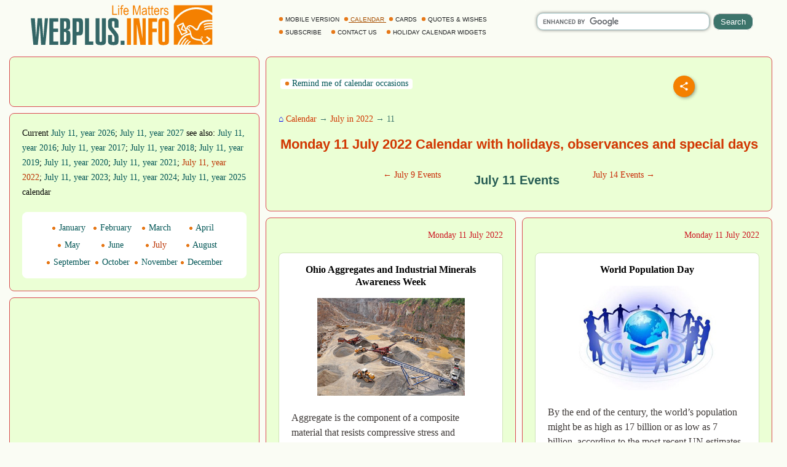

--- FILE ---
content_type: text/html; windows-1252; charset=WINDOWS-1251
request_url: https://webplus.info/index.php?page=340&month=07&day=11&year=2022
body_size: 18117
content:
<!doctype html>
<html xmlns="http://www.w3.org/1999/xhtml" prefix="og: http://ogp.me/ns#" xml:lang="en" lang="en">
<head>
<script>(function(w,d,s,l,i){w[l]=w[l]||[];w[l].push({'gtm.start':
	new Date().getTime(),event:'gtm.js'});var f=d.getElementsByTagName(s)[0],
	j=d.createElement(s),dl=l!='dataLayer'?'&l='+l:'';j.async=true;j.src=
	'https://www.googletagmanager.com/gtm.js?id='+i+dl;f.parentNode.insertBefore(j,f);
	})(window,document,'script','dataLayer','GTM-MGBXZTC');</script>
<script async src="https://pagead2.googlesyndication.com/pagead/js/adsbygoogle.js?client=ca-pub-9118409649937553" crossorigin="anonymous"></script>
<meta http-equiv='Content-Type' content='text/html; charset=windows-1252'>
<meta name="verify-v1" content="9Ujz+T0CYV5l4l89tq9Kby32ET+MFxmwYMmGueCKwjE=" />
<meta name='description' content="Significant dates: Monday 11, July, 2022. Calendar of notable holidays, observances and important  days. Greeting Cards, quotes and wishes for every occasion.">
<meta name='keywords' content="Monday 11 July 2022 holiday date calendar holidays observances day greeting cards quotes wishes">
<link rel="canonical" href="https://webplus.info/index.php?page=340&month=07&day=11&year=2022" />
<meta property="og:title" content="Monday 11, July, 2022 Holiday Calendar" />
<meta property="og:description" content="Monday 11, July, 2022 Calendar with holidays, observances and special days" />
<meta property="og:url" content="https://webplus.info/index.php?page=340&month=07&day=11&year=2022" />
<meta property="og:image" content="https://webplus.info/images/wpi.images/bk_en_hol.jpg" />
<meta property="og:image:width" content="650" />
<meta property="og:image:height" content="325" />
<meta property="og:type" content="article" />
<meta property="og:site_name" content="WebPlus.info — Holiday Calendar" />
<meta property="twitter:card" content="summary_large_image" />
<meta property="twitter:url" content="https://webplus.info/index.php?page=340&month=07&day=11&year=2022" />
<meta property="twitter:title" content="Monday 11, July, 2022 Holiday Calendar" />
<meta property="twitter:description" content="Monday 11, July, 2022 Calendar with holidays, observances and special days" />
<meta property="twitter:image" content="https://webplus.info/images/wpi.images/bk_en_hol.jpg" />
<meta property="twitter:image:width" content="650" />
<meta property="twitter:image:height" content="325" />
<meta property="twitter:site" content="webplus_info" />
<link rel="amphtml" href="//m.webplus.info/index.php?page=340&month=07&day=11&year=2022&amphtml=mod-amp" />
<meta name='Creation_Date' content='2026-01-14 08:53:58'>
<meta name='generator' content='WEBplus.INFO 2.02'>
<title>Holiday Calendar - Monday 11, July, 2022 - significant dates, observances and special days</title>

<link rel="alternate" media="only screen and (max-width: 640px)" href="https://m.webplus.info/index.php?page=340&month=07&day=11&year=2022" >
<meta name="viewport" content="width=device-width, initial-scale=1.0">
<link rel="icon" href="https://webplus.info/favicon.ico" type="image/x-icon" />
<link rel="shortcut icon" href="https://webplus.info/favicon.ico" type="image/ico" />
<style>

.stl79{PADDING: 0px; MARGIN: 0px; BACKGROUND-COLOR: #fafcf4}

.list{overflow:hidden;width:100%;}
.list .item{
width: 365px;
float: left;
margin: 0 5px 10px;
padding:20px;
border:1px solid #fafcf4;
background-color: #fafcf4;
border-radius:8px;
font-size: 14px;
font-family: Verdana;
-webkit-transition-duration: 0.5s;
-moz-transition-duration: 0.5s;
-o-transition-duration: 0.5s;
transition-duration: 0.5s;
}
img{border: 0;}
.list .item img{max-width:100%;max-height:100%;}
.div_white{background-color: #FFFFFF;padding: 0px 20px 20px 20px;margin-top:20px;border: 1px solid #CFE4B8;border-radius: 8px;}
.list .item h3{font-family:Verdana}
.bbButton{margin-top:20px}
a{text-decoration:none}
a.aY{color:#015555;text-decoration:none;font-size:14px;font-family:Verdana}
a.aY:hover{text-decoration:underline}
.ilsvg{width:315px;}


.isvg{width:8px;}
.isvgH{width:24px;}
A.selector265 {color: #1E2022;font-family: Arial;font-size: 10px;font-weight: 300;text-decoration: none;}A.selector265:HOVER {text-decoration: underline;}
A.selector266 {color: #a74f00;font-family: arial;font-size: 10px;font-weight: 300;text-decoration: none;text-decoration: underline;}

.sfhb{background-color: #3c746b; color:#ffffff; border: 1px ridge #ffffff;border-radius: 10px; padding: 3px 7px;width: 65px;height: 27px;}
.sfhi{border: 1px solid #a1c3c5;width: 275px;border-radius: 10px;font-size: 16px;font-family: Arial, Helvetica, sans-serif;height: 24px;box-shadow: 0 0 5px rgba(0,0,0,0.5);}
.sfhh{display: none;position:absolute;z-index: 989;background-color: #ffffff;text-align: left;border-bottom: 1px solid #a1c3c5;border-left: 1px solid #a1c3c5;border-right: 1px solid #a1c3c5;border-radius: 0px 0px 10px 10px;padding: 10px;list-style: none;top: 14px;right: 73px;width: 260px;font-family: Arial, Helvetica, sans-serif;font-size: 16px;box-shadow: 0 0 5px rgba(0,0,0,0.5);}
.ash{text-decoration: none;color:#3c746b;display: block;padding: 10px 0px;}
.ash:hover{background-color: #fff2db;color:#1d2950;}
.lsh{border-bottom: 1px solid #a1c3c5;}
.ads320x50{width: 320px;height: 50px;}
h1.aCal{color:#d13702;font-size:22px;font-family:Arial}
.dHd{FONT-SIZE:16px;font-family:verdana;margin-top:20px;line-height:24px;}
.iDr{color:#cc1621;text-align: right;display: block;}
a.holiday{text-decoration:none;color:#3e3937}
a.holiday:hover{text-decoration:underline;color:#006400}
a.apCal{color:#d13702;text-decoration:none;}
a.apCal:hover{text-decoration:underline}
a.aC{color:#c82703;text-decoration:none}
a.aC:hover{text-decoration:underline}
.bCl{padding:20px 0px 0px 0px;font-family:verdana;font-size:14px;color:#3c746b;line-height: 27px;}
a.lCGd{color:#d13702;font-weight: 100;text-decoration:none}
a.lCGd:hover{text-decoration:underline}
.social{display: flex;justify-content: center;align-items: center;}
.social input{display: none;}
.social__btn{width: 50px;height: 50px;border-radius: 50%;background: #f48000;cursor: pointer;box-shadow: 3px 3px 8px rgba(0, 0, 0, 0.3);z-index: 2;}
.social__btn:active{box-shadow: 1px 1px 2px rgba(0, 0, 0, 1);}
.social__img{background-repeat: no-repeat;background-position: center;background-image: url("data:image/svg+xml;charset=utf8,%3Csvg%20xmlns='http://www.w3.org/2000/svg'%20width='24'%20height='24'%20viewBox='0%200%2024%2024'%3E%3Cpath%20d='M18%2016.08c-.76%200-1.44.3-1.96.77L8.91%2012.7c.05-.23.09-.46.09-.7s-.04-.47-.09-.7l7.05-4.11c.54.5%201.25.81%202.04.81%201.66%200%203-1.34%203-3s-1.34-3-3-3-3%201.34-3%203c0%20.24.04.47.09.7L8.04%209.81C7.5%209.31%206.79%209%206%209c-1.66%200-3%201.34-3%203s1.34%203%203%203c.79%200%201.5-.31%202.04-.81l7.12%204.16c-.05.21-.08.43-.08.65%200%201.61%201.31%202.92%202.92%202.92%201.61%200%202.92-1.31%202.92-2.92s-1.31-2.92-2.92-2.92z'%20fill='white'/%3E%3C/svg%3E");}
.social_link{width: 40px;height: 40px;border-radius: 50%;box-shadow: 2px 2px 5px rgba(0, 0, 0, 0.3);transition: 0.3s;text-decoration: none;position: absolute;}
.facebook{background: #4267b2;}
.facebook_img{background-repeat: no-repeat;background-position: center;background-image: url("data:image/svg+xml;charset=utf8,%3Csvg%20width='42'%20height='42'%20viewBox='0%200%20100%20100'%20fill='none'%20xmlns='http://www.w3.org/2000/svg'%3E%3Cpath%20d='M45.4617%2025.8328C47.6106%2023.7911%2050.6527%2023.0971%2053.5357%2023.0167C56.5787%2022.99%2059.6217%2023.0033%2062.6638%2023.0033C62.6772%2026.2196%2062.6772%2029.4224%2062.6638%2032.6387C60.7024%2032.6387%2058.7268%2032.6387%2056.7654%2032.6387C55.5239%2032.5583%2054.2431%2033.5059%2054.0163%2034.7474C53.9895%2036.8963%2054.0029%2039.0444%2054.0029%2041.1933C56.8851%2041.2067%2059.7681%2041.1933%2062.6504%2041.2067C62.4369%2044.3157%2062.0502%2047.4123%2061.5964%2050.482C59.0474%2050.5088%2056.4983%2050.482%2053.9493%2050.4954C53.9225%2059.6636%2053.9627%2068.8184%2053.9359%2077.9874C50.1454%2078.0008%2046.3691%2077.9741%2042.5786%2078.0008C42.5116%2068.8326%2042.5786%2059.6644%2042.5384%2050.4954C40.6967%2050.482%2038.8417%2050.5088%2037%2050.482C37.0134%2047.3989%2037%2044.3166%2037%2041.2468C38.8417%2041.22%2040.6967%2041.2468%2042.5384%2041.2334C42.592%2038.2441%2042.4848%2035.2413%2042.592%2032.2519C42.7929%2029.8636%2043.687%2027.4744%2045.4617%2025.8328Z'%20fill='white'/%3E%3C/svg%3E");}
.social input:checked ~ .facebook{transform: translate(0,-65px);}
.telegram{background: #0088cc;}
.telegram_img{background-repeat: no-repeat;background-position: center;background-image: url("data:image/svg+xml;charset=utf8,%3Csvg%20width='42'%20height='42'%20viewBox='0%200%20100%20100'%20fill='none'%20xmlns='http://www.w3.org/2000/svg'%3E%3Cpath%20d='M70.7373%2029.3678C70.7373%2029.3678%2075.3626%2027.5643%2074.9772%2031.9444C74.8487%2033.748%2073.6924%2040.0605%2072.793%2046.8883L69.7094%2067.1142C69.7094%2067.1142%2069.4525%2070.0772%2067.1398%2070.5925C64.827%2071.1078%2061.3581%2068.789%2060.7156%2068.2736C60.2017%2067.8872%2051.0795%2062.0899%2047.8674%2059.2557C46.968%2058.4828%2045.9401%2056.9368%2047.9958%2055.1332L61.4866%2042.2506C63.0284%2040.7047%2064.5701%2037.0975%2058.146%2041.4776L40.1585%2053.7162C40.1585%2053.7162%2038.1027%2055.0044%2034.2483%2053.845L25.8969%2051.2685C25.8969%2051.2685%2022.8133%2049.3361%2028.0811%2047.4036C40.9294%2041.3487%2056.7328%2035.165%2070.7373%2029.3678Z'%20fill='white'/%3E%3C/svg%3E");}
.social input:checked ~ .telegram{transform: translate(60px,-30px);transition-delay: 0.1s;}
.linkedin{background: #FFFFFF;}
.linkedin_img{background-repeat: no-repeat;background-position: center;background-image: url("data:image/svg+xml;charset=utf8,%3Csvg%20width='42'%20height='42'%20viewBox='0%200%20100%20100'%20fill='none'%20xmlns='http://www.w3.org/2000/svg'%3E%3Cpath%20fill-rule='evenodd'%20clip-rule='evenodd'%20d='M50%20100C77.6142%20100%20100%2077.6142%20100%2050C100%2022.3858%2077.6142%200%2050%200C22.3858%200%200%2022.3858%200%2050C0%2077.6142%2022.3858%20100%2050%20100ZM68.8607%2062V46.5239C68.8607%2038.2341%2064.4341%2034.3762%2058.5277%2034.3762C53.7617%2034.3762%2051.6325%2036.9994%2050.4401%2038.836V35.0105H41.4662C41.5869%2037.544%2041.4662%2062%2041.4662%2062H50.4416V46.9274C50.4416%2046.1204%2050.5027%2045.3171%2050.7395%2044.7401C51.3889%2043.1261%2052.8642%2041.4577%2055.3433%2041.4577C58.5903%2041.4577%2059.8883%2043.9331%2059.8883%2047.5602V62H68.8607ZM50.4401%2038.836V38.9235H50.3812C50.3902%2038.9091%2050.4007%2038.894%2050.4113%2038.8787C50.4212%2038.8643%2050.4313%2038.8499%2050.4401%2038.836ZM27%2026.6627C27%2024.0138%2029.0078%2022%2032.0783%2022C35.1495%2022%2037.0366%2024.0138%2037.0954%2026.6627C37.0954%2029.2535%2035.1495%2031.3284%2032.0194%2031.3284H31.9598C28.9504%2031.3284%2027%2029.2535%2027%2026.6627ZM36.5048%2062H27.5332V35.0105H36.5048V62Z'%20fill='%23665cac'/%3E%3C/svg%3E");}
.social input:checked ~ .linkedin{transform: translate(60px,30px);transition-delay: 0.2s;}
.twitter{background: #1da1f2;}
.twitter_img{background-repeat: no-repeat;background-position: center;background-image: url("data:image/svg+xml;charset=utf8,%3Csvg%20width='42'%20height='42'%20viewBox='0%200%20100%20100'%20fill='none'%20xmlns='http://www.w3.org/2000/svg'%3E%3Cpath%20d='M75%2034.773C73.1815%2035.6819%2071.1367%2036.1367%2069.0911%2036.3637C71.1367%2035%2072.7274%2033.1823%2073.6363%2030.6819C71.5907%2031.8185%2069.5452%2032.7274%2067.0456%2033.1815C65.227%2031.1359%2062.5004%2030%2059.546%2030C53.8641%2030%2049.3189%2034.5452%2049.3189%2040.227C49.3189%2041.1359%2049.3189%2041.8177%2049.546%2042.4996C41.1367%2042.0448%2033.6371%2037.9544%2028.4101%2031.8177C27.5012%2033.4085%2027.0464%2034.9992%2027.0464%2037.0448C27.0464%2040.6811%2028.8649%2043.6355%2031.5915%2045.454C30.0008%2045.454%2028.4101%2044.9992%2027.0464%2044.0903V44.3174C27.0464%2049.3174%2030.4556%2053.4085%2035.2278%2054.3174C34.3189%2054.5444%2033.4093%2054.7722%2032.5004%2054.7722C31.8185%2054.7722%2031.1367%2054.7722%2030.6819%2054.5452C32.0456%2058.6363%2035.6819%2061.5907%2040.227%2061.5907C36.8177%2064.3181%2032.2726%2065.9089%2027.4996%2065.9089C26.5907%2065.9089%2025.9089%2065.9089%2025%2065.6819C29.5452%2068.6363%2034.773%2070.227%2040.6819%2070.227C59.5452%2070.227%2069.7722%2054.773%2069.7722%2041.1367V39.773C72.0456%2038.6363%2073.6363%2036.8185%2075%2034.773Z'%20fill='white'/%3E%3C/svg%3E");}
.social input:checked ~ .twitter{transform: translate(0,65px);transition-delay: 0.3s;}
.viber{background: #ffffff;}
.viber_img{background-repeat: no-repeat;background-position: center;background-image: url("data:image/svg+xml;charset=utf8,%3Csvg%20width='42'%20height='42'%20viewBox='0%200%20100%20100'%20fill='none'%20xmlns='http://www.w3.org/2000/svg'%3E%3Cpath%20fill-rule='evenodd'%20clip-rule='evenodd'%20d='M50%20100C77.6142%20100%20100%2077.6142%20100%2050C100%2022.3858%2077.6142%200%2050%200C22.3858%200%200%2022.3858%200%2050C0%2077.6142%2022.3858%20100%2050%20100ZM69.546%2028.8203C68.2422%2027.6357%2062.6144%2024.0996%2050.8718%2024.0484C50.8718%2024.0484%2036.9668%2023.1348%2030.2169%2029.2487C26.4601%2032.958%2025.1945%2038.474%2025.0557%2045.2053C25.0511%2045.429%2025.0458%2045.6594%2025.0404%2045.8961C24.8835%2052.7808%2024.6071%2064.9095%2036.5105%2068.2164C36.5105%2068.2164%2036.4621%2077.763%2036.4565%2078.6021C36.4565%2079.1888%2036.5496%2079.5902%2036.8849%2079.6731C37.1261%2079.7318%2037.4874%2079.607%2037.7947%2079.3006C39.7635%2077.3234%2046.0664%2069.7195%2046.0664%2069.7195C54.5234%2070.2718%2061.2519%2068.602%2061.9755%2068.3654C62.1459%2068.3107%2062.3912%2068.2535%2062.6964%2068.1823L62.6965%2068.1823C65.4481%2067.5407%2073.0657%2065.7647%2074.4715%2054.4092C76.0854%2041.4057%2073.8783%2032.5296%2069.546%2028.8203ZM48.6642%2031.509C48.6677%2031.0078%2049.0769%2030.6044%2049.5781%2030.6078C54.1635%2030.6398%2058.0456%2032.1675%2061.1618%2035.2053C64.3079%2038.2723%2065.8583%2042.4441%2065.8976%2047.6085C65.9014%2048.1097%2065.4982%2048.5191%2064.997%2048.5229C64.4958%2048.5267%2064.0864%2048.1235%2064.0826%2047.6223C64.0461%2042.8319%2062.622%2039.1636%2059.8948%2036.505C57.1377%2033.8173%2053.7154%2032.4518%2049.5654%2032.4229C49.0642%2032.4194%2048.6607%2032.0102%2048.6642%2031.509ZM51.0378%2034.441C50.4043%2034.3946%2049.8532%2034.8705%2049.8069%2035.504C49.7605%2036.1374%2050.2365%2036.6885%2050.8699%2036.7348C53.7875%2036.9484%2055.9373%2037.9195%2057.4673%2039.5893C59.0081%2041.273%2059.7712%2043.3729%2059.7148%2045.9776C59.7011%2046.6125%2060.2047%2047.1384%2060.8397%2047.1522C61.4747%2047.1659%2062.0005%2046.6623%2062.0143%2046.0273C62.0821%2042.8952%2061.1459%2040.2022%2059.164%2038.0365L59.1636%2038.0361C57.1547%2035.8432%2054.4061%2034.6875%2051.0378%2034.441ZM52.194%2038.8947C51.6934%2038.8686%2051.2665%2039.2532%2051.2404%2039.7537C51.2143%2040.2542%2051.5989%2040.6812%2052.0994%2040.7073C53.4339%2040.7769%2054.3224%2041.1653%2054.8987%2041.7611C55.4791%2042.3613%2055.8626%2043.2957%2055.9321%2044.697C55.9569%2045.1976%2056.3829%2045.5833%2056.8835%2045.5585C57.384%2045.5336%2057.7697%2045.1077%2057.7449%2044.6071C57.6617%2042.9296%2057.1868%2041.5161%2056.2033%2040.4993C55.2156%2039.478%2053.8346%2038.9803%2052.194%2038.8947ZM53.9988%2054.5284C53.4046%2055.2604%2052.301%2055.1673%2052.301%2055.1673C44.2352%2053.1082%2042.0765%2044.938%2042.0765%2044.938C42.0765%2044.938%2041.9796%2043.8345%2042.7153%2043.2403L44.1728%2042.0818C44.8955%2041.5249%2045.3564%2040.1736%2044.6207%2038.854C44.0564%2037.8634%2043.4429%2036.9017%2042.7824%2035.9726C42.1407%2035.0962%2040.646%2033.3016%2040.6404%2033.2961C39.9196%2032.4458%2038.8598%2032.2484%2037.7423%2032.8304C37.7389%2032.8304%2037.7342%2032.8319%2037.7298%2032.8334C37.7256%2032.8347%2037.7217%2032.836%2037.719%2032.836C36.6075%2033.4764%2035.6052%2034.29%2034.75%2035.2462C34.7471%2035.252%2034.7442%2035.2548%2034.7413%2035.2576C34.7386%2035.2601%2034.736%2035.2627%2034.7333%2035.2676C34.0429%2036.1008%2033.6477%2036.9175%2033.5478%2037.7178C33.527%2037.8358%2033.5198%2037.9558%2033.5263%2038.0754C33.5226%2038.4288%2033.5764%2038.7805%2033.6856%2039.1166L33.7238%2039.1427C34.0721%2040.3794%2034.9437%2042.4394%2036.838%2045.874C37.9215%2047.8606%2039.171%2049.7519%2040.5734%2051.5278C41.276%2052.418%2042.029%2053.2672%2042.8289%2054.0712L42.8577%2054.1001L42.8578%2054.1002C42.8767%2054.1193%2042.8954%2054.1383%2042.9146%2054.1568L43.0003%2054.2425L43.086%2054.3282L43.1716%2054.4139C43.9756%2055.2138%2044.8248%2055.9669%2045.715%2056.6694C47.4911%2058.072%2049.3828%2059.3216%2051.3698%2060.4048C54.8034%2062.2991%2056.8653%2063.1707%2058.1001%2063.519L58.1262%2063.5572C58.4623%2063.6667%2058.8139%2063.7208%2059.1674%2063.7174C59.2871%2063.7232%2059.407%2063.7157%2059.525%2063.6951C60.3265%2063.6001%2061.1427%2063.2055%2061.9734%2062.5114C61.9763%2062.5098%2061.9784%2062.5082%2061.9801%2062.5066C61.9813%2062.5055%2061.9823%2062.5045%2061.9834%2062.5034C61.9862%2062.5005%2061.9889%2062.4975%2061.9948%2062.4946C62.9509%2061.6392%2063.7648%2060.637%2064.4059%2059.5257C64.4059%2059.523%2064.4069%2059.5191%2064.408%2059.5151L64.4081%2059.5149L64.4081%2059.5147C64.4093%2059.5103%2064.4105%2059.5057%2064.4105%2059.5024C64.9926%2058.3849%2064.7952%2057.3251%2063.9402%2056.6033C63.9391%2056.6033%2063.8694%2056.5459%2063.7514%2056.4486C63.2668%2056.0494%2061.9684%2054.9796%2061.2637%2054.4614C60.3355%2053.8009%2059.3747%2053.1874%2058.3851%2052.623C57.0646%2051.8873%2055.7161%2052.3483%2055.1573%2053.071L53.9988%2054.5284Z'%20fill='%23665cac'/%3E%3C/svg%3E");}
.social input:checked ~ .viber{transform: translate(-60px,30px);transition-delay: 0.4s;}
.whatsapp{background: #ffffff;}
.whatsapp_img{background-repeat: no-repeat;background-position: center;background-image: url("data:image/svg+xml;charset=utf8,%3Csvg%20width='42'%20height='42'%20viewBox='0%200%20100%20100'%20fill='none'%20xmlns='http://www.w3.org/2000/svg'%3E%3Cpath%20fill-rule='evenodd'%20clip-rule='evenodd'%20d='M50%20100C77.6142%20100%20100%2077.6142%20100%2050C100%2022.3858%2077.6142%200%2050%200C22.3858%200%200%2022.3858%200%2050C0%2077.6142%2022.3858%20100%2050%20100ZM69.7626%2028.9928C64.6172%2023.841%2057.7739%2021.0027%2050.4832%2021C35.4616%2021%2023.2346%2033.2252%2023.2292%2048.2522C23.2274%2053.0557%2024.4823%2057.7446%2026.8668%2061.8769L23%2076L37.4477%2072.2105C41.4282%2074.3822%2045.9107%2075.5262%2050.4714%2075.528H50.4823C65.5029%2075.528%2077.7299%2063.301%2077.7363%2048.2749C77.7408%2040.9915%2074.9089%2034.1446%2069.7626%2028.9928ZM50.4841%2070.9246H50.475C46.4099%2070.9228%2042.4231%2069.8306%2038.9455%2067.7671L38.118%2067.2761L29.5441%2069.525L31.8322%2061.1658L31.2938%2060.3082C29.0266%2056.7015%2027.8289%2052.5337%2027.8308%2048.2531C27.8353%2035.7633%2037.9979%2025.6025%2050.4923%2025.6025C56.5426%2025.6043%2062.23%2027.9642%2066.5069%2032.2457C70.7839%2036.5272%2073.1374%2042.2183%2073.1356%2048.2713C73.131%2060.7629%2062.9693%2070.9246%2050.4841%2070.9246ZM62.9086%2053.9588C62.2274%2053.6178%2058.8799%2051.9708%2058.2551%2051.7435C57.6313%2051.5161%2057.1766%2051.4024%2056.7228%2052.0845C56.269%2052.7666%2054.964%2054.2998%2054.5666%2054.7545C54.1692%2055.2092%2053.7718%2055.2656%2053.0915%2054.9246C52.9802%2054.8688%2052.8283%2054.803%2052.6409%2054.7217L52.6406%2054.7216C51.6816%2054.3056%2049.7905%2053.4855%2047.6151%2051.5443C45.5907%2049.7382%2044.2239%2047.5084%2043.8265%2046.8272C43.4291%2046.1452%2043.7837%2045.7769%2044.1248%2045.4376C44.3292%2045.2338%2044.564%2044.9478%2044.7987%2044.662C44.9157%2044.5194%2045.0328%2044.3768%2045.146%2044.2445C45.4345%2043.9075%2045.56%2043.6516%2045.7302%2043.3049C45.7607%2043.2427%2045.7926%2043.1776%2045.8272%2043.1087C46.0545%2042.654%2045.9409%2042.2565%2045.7708%2041.9155C45.6572%2041.6877%2045.0118%2040.1167%2044.4265%2038.6923C44.1355%2037.984%2043.8594%2037.3119%2043.671%2036.8592C43.1828%2035.687%2042.6883%2035.69%2042.2913%2035.6924C42.2386%2035.6928%2042.1876%2035.6931%2042.1386%2035.6906C41.7421%2035.6706%2041.2874%2035.667%2040.8336%2035.667C40.3798%2035.667%2039.6423%2035.837%2039.0175%2036.5191C38.9773%2036.5631%2038.9323%2036.6111%2038.8834%2036.6633L38.8831%2036.6637C38.1735%2037.4213%2036.634%2039.0648%2036.634%2042.2002C36.634%2045.544%2039.062%2048.7748%2039.4124%2049.2411L39.415%2049.2444C39.4371%2049.274%2039.4767%2049.3309%2039.5333%2049.4121C40.3462%2050.5782%2044.6615%2056.7691%2051.0481%2059.5271C52.6732%2060.2291%2053.9409%2060.6475%2054.9303%2060.9612C56.5618%2061.4796%2058.046%2061.4068%2059.22%2061.2313C60.5286%2061.0358%2063.2487%2059.5844%2063.8161%2057.9938C64.3836%2056.4033%2064.3836%2055.0392%2064.2136%2054.7554C64.0764%2054.5258%2063.7545%2054.3701%2063.2776%2054.1395L63.2775%2054.1394C63.1632%2054.0842%2063.0401%2054.0247%2062.9086%2053.9588Z'%20fill='%2325d366'/%3E%3C/svg%3E");}
.social input:checked ~ .whatsapp{transform: translate(-60px,-30px);transition-delay: 0.5s;}
.ads336x280_1_en{width: 336px;height: 280px;}
.ads970x90_t_en{width: 970px;height: 90px;}
</style>

</head>
<BODY class=stl79><noscript><iframe src="https://www.googletagmanager.com/ns.html?id=GTM-MGBXZTC" height="0" width="0" style="display:none;visibility:hidden"></iframe></noscript>

<script src="images/wpi.images/jquery-latest.min.js"></script>
<script src="images/wpi.images/masonry.pkgd.min.js"></script>

<table style="min-width: 842px;max-width: 1260px;width:100%;padding:0;border-spacing:0;border-width:0;margin-left:auto;margin-right:auto;">
<tr><td style="padding:0;">
	<div class="list">

		<div class="item" style="padding:0 20px 0 20px;height:80px">
			<A href="//webplus.info/index.php?page=340"><IMG class=ilsvg width=315 height=80 alt="Greeting Cards, Calendar with holidays, quotes and wishes for every occasion - webplus.info" title="Greeting Cards, Calendar with holidays, quotes and wishes for every occasion - webplus.info"  src="data:image/svg+xml;charset=utf8,%3Csvg%20xmlns='http://www.w3.org/2000/svg'%20width='1080'%20height='261'%20viewBox='0%200%201080%20261.079'%20shape-rendering='geometricPrecision'%20text-rendering='geometricPrecision'%20image-rendering='optimizeQuality'%20fill-rule='evenodd'%20clip-rule='evenodd'%3E%3Cdefs%3E%3Cstyle%3E.fil3%7Bfill:%23f48000;fill-rule:nonzero%7D%3C/style%3E%3C/defs%3E%3Cg%20id='Layer_x0020_1'%3E%3Cg%20id='_65226480'%3E%3Cpath%20id='_65241056'%20fill='%23fafcf4'%20d='M-.0018-.0001h1080v261.079h-1080z'/%3E%3Cpath%20id='_65240728'%20d='M1060.63%2019.3255v43.5472c-24.9134-20.0869-56.1897-32.0522-90.1562-32.0522-52.5042%200-98.5894%2028.5827-124.652%2071.5862V19.3255h214.808zm-59.1343%20172.625l7.365%204.8443-2.6125%204.3848-7.465-4.7034%202.7125-4.5257zm-4.94%207.4558l7.4062%204.773-2.578%204.407-7.5103-4.6365%202.6822-4.5435zm-73.009-27.7592h-.0011l-35.2841%2016.8712-26.7246-55.8873%2037.1369-17.6683.3305.7538.0448-.1182.3996%201.1302%2013.7074%2031.2412c21.6065-42.3112%2051.9021%202.1594%2058.1742%202.68%2014.4752%201.194%201.8927-58.5139%2089.1319-49.1449v8.4888c-80.8083-6.7424-66.4864%2047.0896-84.6169%2049.8474-17.2395%202.6222-34.4174-41.2646-53.7176-13.439%2043.0466%2022.7567-8.6967%2057.7676%2078.7293%2063.349l12.8255%2019.2607c8.4397-2.8215%2018.4259-7.7776%2026.8396-18.6224l-15.4856-11.5182%205.406-6.9655%2021.615%2015.8603c-5.7056%2012.3341-17.207%2024.7417-41.5508%2030.6023-4.4906-6.4702-10.2497-14.1205-14.742-20.5924-50.8426-4.1666-56.263-18.6197-58.5085-33.67-27.115.5945-48.169%2022.9283-61.7652%2055.0534h8.4408c7.5314-15.2626%2016.1789-28.9224%2027.9963-38.0095%201.8279%201.391%203.6574%202.7837%205.4875%204.1759-10.0132%207.1917-18.016%2019.5194-25.2391%2033.8337h8.1745c6.4622-11.6483%2013.9028-21.8873%2023.3917-29.1832%201.8317%201.3932%203.6563%202.7869%205.4864%204.1812-7.8846%205.663-14.5228%2014.5098-20.5135%2025.002h8.0087c5.3012-8.2356%2011.312-15.449%2018.495-20.972%201.836%201.39%203.6634%202.789%205.4886%204.178-5.7273%204.1131-10.7984%209.9057-15.4408%2016.794h135.363v-86.6376c-16.5947-.4963-31.865.6976-43.3685%206.7014-.2954-2.3312-.5919-4.67-.8937-7.006%2013.0064-6.2478%2028.2258-7.6685%2044.2622-7.3116v-5.9233c-17.4042-.6588-33.4778.3764-45.4637%206.6312-.297-2.33-.5983-4.6699-.8921-7.0054%2013.5686-6.5221%2029.552-7.7808%2046.3558-7.2554v-6.824c-18.1796-.8154-35.0449.0502-47.4941%206.5459-.2938-2.3398-.595-4.6705-.8926-7.0092%2014.115-6.7813%2030.841-7.871%2048.3867-7.1788V76.7046c-24.09-21.918-55.6297-35.2042-90.1562-35.2042-55.3732%200-103.075%2034.1712-124.652%2083.3225v114.336h20.3353l.1544-.1944c7.2069-16.051%2026.9395-61.1269%2069.6913-63.5926-1.6351-9.4122-5.2574-18.3222-21.48-24.2919l9.0239%2020.5654v.0011zm-8.653-3.6445L884.035%20155.008l11.3875-29.8912-.2635-.5805-24.1288%2011.5663%2020.8715%2042.74%2022.9921-10.84zm-15.081-33.2494l-6.2279%2016.9803%2017.3416%207.4083-11.1137-24.3886zm33.042%205.805c1.781%200%203.227%201.5725%203.227%203.5122%200%201.9402-1.446%203.5138-3.227%203.5138-1.7809%200-3.226-1.5736-3.226-3.5138%200-1.9397%201.4451-3.5122%203.226-3.5122z'%20fill='%23f48000'/%3E%3Cpath%20id='_65237424'%20d='M126.55%2091.9804h17.9269l-15.0352%20148.424h-23.7098l-7.3251-110.836h-.3861l-10.6013%20110.836H62.5535L48.2889%2091.9804h22.842l6.6501%20107.367%208.6746-107.367h23.7092l7.7112%20107.367h.5783l8.0957-107.367zm75.1761%20148.424h-49.7318V91.9804h49.7318v19.0831h-27.3715v37.9733h26.0226v19.0831h-26.0226v53.2019h27.3715v19.0831zm31.2271-72.4772v54.743h5.1397c5.9433%200%208.9316-3.8545%208.9316-11.5657v-30.841c0-8.2247-3.1806-12.3363-9.51-12.3363h-4.5613zm13.493%2072.4772h-35.0827V91.9804h31.8055c9.6385%200%2016.1919%201.991%2019.6614%205.9751%203.085%203.727%204.6262%2010.5376%204.6262%2020.4325v20.4331c0%206.5534-1.1248%2011.1478-3.3729%2013.7819-2.2496%202.6341-6.5863%204.5943-13.0113%205.8784%206.5535%201.0293%2011.1478%203.3092%2013.782%206.844%202.634%203.5332%203.9522%208.7059%203.9522%2015.5164v30.8416c0%2016.0628-4.0478%2025.2515-12.1435%2027.5648-2.6995.7706-6.1052%201.1567-10.2168%201.1567zm-13.493-131.462v41.6362h5.3968c5.3973%200%208.0962-3.8556%208.0962-11.5657v-19.6614c0-6.9395-2.6341-10.409-7.9035-10.409h-5.5895zm70.7427%202.1206v57.4425h6.7468c3.2124%200%205.2045-1.1567%205.975-3.47.3862-1.0277.5784-3.598.5784-7.7113v-34.8889c0-4.1115-.1922-6.682-.5783-7.71-.7706-2.442-2.7627-3.6624-5.9751-3.6624h-6.7468zm0%20129.341h-22.167V91.98h35.4672c4.8832%200%208.7388.385%2011.5657%201.1567%205.0117%201.284%208.2242%205.1397%209.6385%2011.5657.7705%203.0834%201.1561%208.4807%201.1561%2016.1919v37.78c0%2010.0235-.9958%2016.9943-2.9878%2020.9137-1.992%203.9209-5.6862%206.3293-11.083%207.229-2.828.514-10.0246.7716-21.5897.7716v52.8158zM373.0902%2091.98v129.341h23.5159v19.083h-45.8762V91.98h22.3603zm71.7066%200h22.167v127.414c0%203.7254-.3213%207.0027-.9644%209.8307-1.1562%205.3967-4.8833%209.059-11.1796%2010.9874-3.7266%201.0276-9.3172%201.5411-16.7697%201.5411-16.3204%200-25.508-4.1769-27.5654-12.5285-.7706-3.2135-1.1562-6.4897-1.1562-9.8307V91.98h22.1681v124.329c0%202.956.3208%204.948.9628%205.9762%201.0282%201.4127%202.8912%202.1195%205.5907%202.1195%204.497%200%206.7467-2.6978%206.7467-8.0957V91.98zm34.3111%2093.2953h21.9742v33.1544c0%202.5704.5146%204.2087%201.5428%204.9156%201.0276.7069%202.8911%201.0595%205.589%201.0595%202.6989%200%204.5306-.3526%205.494-1.0595.9638-.7069%201.4455-2.3452%201.4455-4.9156v-17.7341c0-4.2406-.7706-7.8387-2.3133-10.7941-1.0277-2.0558-2.5704-4.4334-4.6262-7.1329-.642-.899-5.2683-6.5534-13.8785-16.9625-6.0388-7.325-10.152-13.108-12.3363-17.348-1.9273-3.727-2.8912-9.2523-2.8912-16.5769v-18.698c0-9.3814%202.6341-15.6773%207.9035-18.8897%203.983-2.4419%2011.051-3.6633%2021.2026-3.6633%2016.4489%200%2025.7656%204.1763%2027.9509%2012.5296.7705%202.8269%201.1566%206.4249%201.1566%2010.795v30.0695h-22.168v-30.0694c0-2.5704-.4817-4.2099-1.4456-4.9157-.9634-.7068-2.795-1.0605-5.494-1.0605-2.6978%200-4.5614.3537-5.589%201.0605-1.0282.7058-1.5428%202.3453-1.5428%204.9157v17.1547c0%203.4695.8354%206.682%202.5056%209.6384.7717%201.4137%202.3134%203.598%204.6262%206.5535a1582.535%201582.535%200%200113.6863%2016.9625c6.169%207.5826%2010.2168%2013.3655%2012.1441%2017.3486%202.1843%204.3696%203.2773%2010.1525%203.2773%2017.348v20.2397c0%209.3814-2.6352%2015.6784-7.9035%2018.8908-3.9846%202.4418-11.0522%203.6622-21.2042%203.6622-16.4479%200-25.765-4.1769-27.9499-12.5285-.7706-2.828-1.1561-6.426-1.1561-10.795v-33.1545zm70.389%2032.1905h21.0109v22.9387h-21.0109v-22.9387z'%20fill='%23346666'%20fill-rule='nonzero'/%3E%3Cpath%20id='_65232528'%20class='fil3'%20d='M606.907%20240.405h-22.3603V91.981h22.3603v148.424zm64.4134-33.1544v-115.27h18.1192v148.424h-30.0704l-20.2387-118.932v118.932h-18.1202V91.9806h31.2271l19.0831%20115.27zm54.7123%2033.1544h-22.3603V91.981h48.7685v19.4681h-26.4082v37.9739h25.252v19.4681h-25.252v71.5144zm33.7327-126.45c0-9.51%202.6341-15.9359%207.9034-19.2769%204.1116-2.6978%2011.2433-4.0478%2021.3964-4.0478%2016.3188%200%2025.7002%204.1763%2028.1421%2012.5296.7717%202.6989%201.1562%206.2964%201.1562%2010.795V218.43c0%204.4977-.3845%208.0963-1.1562%2010.7952-2.4418%208.3516-11.8233%2012.5285-28.142%2012.5285-10.1532%200-17.285-1.349-21.3965-4.0479-5.2693-3.341-7.9034-9.7659-7.9034-19.2758V113.955zm36.2389%20104.475V113.955c0-2.5704-.4828-4.2098-1.4456-4.9156-.9644-.7069-2.7956-1.0606-5.4934-1.0606-2.6995%200-4.5625.3537-5.5906%201.0606-1.0282.7058-1.5423%202.3452-1.5423%204.9156V218.43c0%202.5704.5141%204.2088%201.5423%204.9156%201.0281.7069%202.8911%201.0595%205.5906%201.0595%202.6978%200%204.529-.3526%205.4934-1.0595.9628-.7068%201.4456-2.3452%201.4456-4.9156z'/%3E%3C/g%3E%3Cpath%20class='fil3'%20d='M502.147%2073.3525V19.7478h5.8034v47.277h21.654v6.3277H502.147zm33.6982-46.0291v-7.5757h5.379v7.5757h-5.379zm0%2046.0291V34.5249h5.379v38.8276h-5.379zm15.1762%200V39.6419h-4.78v-5.117h4.78v-4.131c0-3.058.3245-5.3417.9612-6.8645.6242-1.5228%201.5973-2.6833%202.9079-3.482%201.2982-.8116%202.9333-1.2106%204.9178-1.2106%201.5347%200%203.207.2122%205.042.6615l-.8111%205.7407c-1.1108-.2495-2.1719-.3742-3.1704-.3742-1.6097%200-2.7707.4244-3.457%201.2604-.6988.8488-1.0482%202.4462-1.0482%204.8178v3.5819h6.2154v5.117h-6.2154v33.7106h-5.3422zm37.3426-12.5059l5.5539.8365c-.9234%204.1434-2.6082%207.276-5.0296%209.3852-2.4213%202.1092-5.4291%203.1579-9.011%203.1579-4.5181%200-8.1626-1.7102-10.9581-5.1295-2.7832-3.4322-4.1813-8.3748-4.1813-14.8273%200-6.702%201.4105-11.8195%204.2185-15.3387%202.821-3.5321%206.3904-5.292%2010.6963-5.292%204.1186%200%207.5633%201.735%2010.3086%205.1921%202.7583%203.4695%204.1316%208.4742%204.1316%2015.0266l-.0254%201.7599h-23.7757c.2246%204.3686%201.2355%207.6507%203.0332%209.8723%201.8095%202.2215%204.0062%203.3323%206.5896%203.3323%204.0435%200%206.8645-2.6584%208.4494-7.9753zm-17.7352-10.6461h17.7601c-.237-3.3572-.9607-5.866-2.1465-7.526-1.735-2.4084-3.9442-3.619-6.6274-3.619-2.4084%200-4.468%201.0108-6.1776%203.0202-1.7102%202.0093-2.646%204.718-2.8086%208.1248zm47.7765%2023.152V19.7478h8.7367l10.4215%2037.9539%202.0844%207.9375c.5113-1.9716%201.2976-4.8422%202.3463-8.599l10.5338-37.2924h7.8251v53.6047h-5.6036V28.4844l-12.793%2044.8681h-5.2294l-12.73-45.6295v45.6295h-5.5917zM689.708%2068.56c-1.7971%201.8846-3.6693%203.295-5.629%204.2433-1.9472.9488-3.969%201.423-6.0658%201.423-3.3199%200-5.9654-.9985-7.9374-2.9955-1.9721-1.9969-2.9582-4.6926-2.9582-8.0751%200-2.2464.4617-4.231%201.3857-5.966.9234-1.7344%202.1962-3.0823%203.8064-4.0559%201.6098-.9736%204.0436-1.6977%207.3138-2.1594%204.3805-.6362%207.6005-1.3851%209.6476-2.2713l.0373-1.6724c0-2.6584-.4741-4.5306-1.4229-5.604-1.3354-1.5601-3.3944-2.334-6.1776-2.334-2.5088%200-4.3934.512-5.629%201.5477-1.2479%201.0357-2.1594%202.983-2.7459%205.8412l-5.3044-.8862c.7614-4.1688%202.2842-7.2014%204.5933-9.0984%202.296-1.897%205.6035-2.8583%209.8847-2.8583%203.3447%200%205.9659.6367%207.8629%201.8846%201.9094%201.2604%203.1077%202.808%203.6067%204.6678.4995%201.8473.749%204.5554.749%208.1124v8.774c0%206.1408.1123%2010.0223.3493%2011.6072.2247%201.5974.6864%203.1574%201.3727%204.6678h-5.6408c-.5616-1.3354-.924-2.9327-1.0984-4.7925zm-.4369-14.7026c-1.972.986-4.9048%201.81-8.8117%202.4964-2.2588.3867-3.8437.836-4.7547%201.3354-.899.499-1.5978%201.1983-2.0968%202.1217-.4995.911-.749%201.9597-.749%203.1574%200%201.8473.574%203.3323%201.722%204.4431%201.1362%201.1108%202.7211%201.66%204.7429%201.66%201.9348%200%203.6817-.499%205.2547-1.4975%201.5725-.9984%202.7454-2.3338%203.5316-4.0062.7739-1.66%201.161-4.0938%201.161-7.289v-2.4213zm25.8476%2013.6042l.7366%205.8158c-1.4855.3872-2.8334.587-4.0192.587-1.8846%200-3.3945-.3748-4.543-1.1108-1.1357-.749-1.9219-1.7599-2.3588-3.058-.4244-1.2858-.6366-3.8691-.6366-7.7128v-22.341h-3.9436v-5.117h3.9436V24.902l5.3795-3.9436v13.5664h5.4415v5.117h-5.4415v22.7027c0%202.0969.1495%203.4571.474%204.056.4618.8861%201.323%201.323%202.5964%201.323.6113%200%201.3975-.0875%202.3711-.262zm17.0737%200l.7366%205.8158c-1.4855.3872-2.8334.587-4.0192.587-1.8846%200-3.3945-.3748-4.543-1.1108-1.1357-.749-1.9219-1.7599-2.3588-3.058-.4244-1.2858-.6366-3.8691-.6366-7.7128v-22.341h-3.9436v-5.117h3.9436V24.902l5.3795-3.9436v13.5664h5.4415v5.117h-5.4415v22.7027c0%202.0969.1495%203.4571.474%204.056.4618.8861%201.323%201.323%202.5964%201.323.6113%200%201.3975-.0875%202.3711-.262zm26.8461-6.615l5.554.8365c-.9235%204.1434-2.6083%207.276-5.0296%209.3852-2.4214%202.1092-5.4292%203.1579-9.011%203.1579-4.5182%200-8.1626-1.7102-10.9582-5.1295-2.7832-3.4322-4.1812-8.3748-4.1812-14.8273%200-6.702%201.4105-11.8195%204.2185-15.3387%202.821-3.5321%206.3903-5.292%2010.6963-5.292%204.1185%200%207.5632%201.735%2010.3086%205.1921%202.7583%203.4695%204.1315%208.4742%204.1315%2015.0266l-.0254%201.7599h-23.7757c.2247%204.3686%201.2355%207.6507%203.0332%209.8723%201.8095%202.2215%204.0063%203.3323%206.5896%203.3323%204.0435%200%206.8645-2.6584%208.4494-7.9753zm-17.7352-10.6461h17.7601c-.237-3.3572-.9606-5.866-2.1465-7.526-1.735-2.4084-3.9441-3.619-6.6274-3.619-2.4084%200-4.468%201.0108-6.1776%203.0202-1.7102%202.0093-2.646%204.718-2.8085%208.1248zm30.0791%2023.152V34.5249h4.867v5.8784c1.2485-2.721%202.3842-4.5306%203.4199-5.4291%201.0362-.8862%202.1967-1.3354%203.4949-1.3354%201.797%200%203.6444.7111%205.516%202.1216l-1.8219%206.1155c-1.3478-.9606-2.646-1.4353-3.9188-1.4353-1.1486%200-2.1967.412-3.1455%201.2107-.9482.7986-1.6221%201.9224-2.0093%203.3577-.6864%202.5207-1.0233%205.1916-1.0233%208.0125v20.331h-5.379zm18.3962-11.5949l5.3417-1.0233c.3121%202.7335%201.1859%204.7677%202.5963%206.0907%201.41%201.323%203.2946%201.9969%205.6285%201.9969%202.3468%200%204.1563-.5865%205.4291-1.7345%201.2858-1.161%201.9224-2.6336%201.9224-4.4059%200-1.5476-.5492-2.7334-1.6475-3.5947-.749-.574-2.5834-1.31-5.4794-2.1838-4.1931-1.2982-7.0016-2.3965-8.4116-3.295-1.4105-.8986-2.5088-2.1093-3.295-3.6197-.7739-1.5098-1.161-3.2324-1.161-5.1543%200-3.32%201.061-6.0156%203.1703-8.0876%202.1216-2.072%205.0673-3.1077%208.8241-3.1077%202.3587%200%204.4302.4369%206.2278%201.2858%201.7972.8483%203.1574%201.9969%204.1186%203.4322.9483%201.4477%201.6098%203.5068%201.9721%206.1776l-5.2672.8861c-.4865-4.2433-2.7955-6.365-6.9141-6.365-2.3339%200-4.0813.4742-5.2294%201.4105-1.1361.9359-1.7102%202.1341-1.7102%203.5943%200%201.4477.5492%202.571%201.6352%203.4074.6615.4865%202.6082%201.2603%205.8536%202.3339%204.468%201.4477%207.351%202.5833%208.674%203.4198%201.3106.8483%202.3339%201.984%203.0704%203.4446.7236%201.4478%201.0978%203.1698%201.0978%205.1668%200%203.707-1.1853%206.7024-3.5316%208.9985-2.3592%202.2842-5.5668%203.4323-9.6352%203.4323-7.6383%200-12.0566-4.1683-13.2797-12.506z'/%3E%3C/g%3E%3C/svg%3E" style="margin:0;max-width:100%;max-height:100%;"></A>
		</div>
		<div class="item" style="height:40px">
			

<DIV style="line-height:20px"><A class=selector265 href="//m.webplus.info/index.php?page=340&month=07&day=11&year=2022"><img src="data:image/svg+xml;charset=utf8,%3Csvg%20xmlns='http://www.w3.org/2000/svg'%20width='100'%20height='100'%3E%3Ccircle%20cx='50'%20cy='50'%20r='40'%20fill='%23e67818'/%3E%3C/svg%3E" class=isvg width=8 height=8 alt="Version page for smartphones, tablets and mobile devices">&nbsp;MOBILE VERSION&nbsp;</A>
<A class=selector266 href="index.php?page=340"><img src="data:image/svg+xml;charset=utf8,%3Csvg%20xmlns='http://www.w3.org/2000/svg'%20width='100'%20height='100'%3E%3Ccircle%20cx='50'%20cy='50'%20r='40'%20fill='%23e67818'/%3E%3C/svg%3E" class=isvg width=8 height=8 alt="Calendar">&nbsp;CALENDAR&nbsp;</A>&nbsp;<A class=selector265 href="index.php?page=341"><img src="data:image/svg+xml;charset=utf8,%3Csvg%20xmlns='http://www.w3.org/2000/svg'%20width='100'%20height='100'%3E%3Ccircle%20cx='50'%20cy='50'%20r='40'%20fill='%23e67818'/%3E%3C/svg%3E" class=isvg width=8 height=8 alt="All eCards">&nbsp;CARDS&nbsp;</A>&nbsp;<A class=selector265 href="index.php?page=342"><img src="data:image/svg+xml;charset=utf8,%3Csvg%20xmlns='http://www.w3.org/2000/svg'%20width='100'%20height='100'%3E%3Ccircle%20cx='50'%20cy='50'%20r='40'%20fill='%23e67818'/%3E%3C/svg%3E" class=isvg width=8 height=8 alt="Quotes & Wishes">&nbsp;QUOTES&nbsp;&amp;&nbsp;WISHES&nbsp;</A><BR><A class=selector265 href="index.php?page=343"><img src="data:image/svg+xml;charset=utf8,%3Csvg%20xmlns='http://www.w3.org/2000/svg'%20width='100'%20height='100'%3E%3Ccircle%20cx='50'%20cy='50'%20r='40'%20fill='%23e67818'/%3E%3C/svg%3E" class=isvg width=8 height=8 alt="Subscribe">&nbsp;SUBSCRIBE&nbsp;</A>&nbsp;&nbsp;&nbsp;<A class=selector265 href="index.php?page=344"><img src="data:image/svg+xml;charset=utf8,%3Csvg%20xmlns='http://www.w3.org/2000/svg'%20width='100'%20height='100'%3E%3Ccircle%20cx='50'%20cy='50'%20r='40'%20fill='%23e67818'/%3E%3C/svg%3E" class=isvg width=8 height=8 alt="Contact us">&nbsp;CONTACT US&nbsp;</A>&nbsp;&nbsp;&nbsp;<A class=selector265 href="index.php?page=346"><img src="data:image/svg+xml;charset=utf8,%3Csvg%20xmlns='http://www.w3.org/2000/svg'%20width='100'%20height='100'%3E%3Ccircle%20cx='50'%20cy='50'%20r='40'%20fill='%23e67818'/%3E%3C/svg%3E" class=isvg width=8 height=8 alt="Holiday calendar widgets">&nbsp;HOLIDAY CALENDAR WIDGETS&nbsp;</A>
</DIV>
		</div>
		<div class="item" style="height:40px">
			
<form action='index.php?page=122' id='cse-search-box'>
    <div style='font-family:Verdana;font-size:11px;margin-right:10px;margin-bottom:5px;position:relative;text-align: right;'>
        <input type='hidden' name='cx' value='partner-pub-9118409649937553:m6aqet-f2c2' />
        <input type='hidden' name='cof' value='FORID:10' /><input type='hidden' name='cx_en' value='en' />
        <input type='hidden' name='ie' value='windows-1252' />
        <input type='text' autocomplete='off' id='q' name='q' class=sfhi aria-label='search' />&nbsp;
        <input type='submit' name='sa' value='Search' class=sfhb />
        <ul id='searchHelper' class=sfhh></ul>
    </div>
</form>
<script>
var psi=0;
var psh=-1;
var pH={
    sel:function(obj){
        obj.style.color='rgb(35, 79, 84)';
        obj.style.backgroundColor='#fff2db';
        obj.style.fontWeight='600';
    },
    unsel:function(obj){
        obj.style.color='#3c746b';
        obj.style.backgroundColor='#ffffff';
        obj.style.fontWeight='normal';
    }
};
$('#cse-search-box').submit(function (e){
    if(psh>=0){
        if(e.preventDefault) e.preventDefault(); 
        else e.returnValue = false;
    }
});
$(function(){
    var tQ=$.trim($('#q').val()).split(' ').filter(function(v){return v!==''});
    $('#q').keyup(function(e){//привязка события keyup
        var q=$.trim($('#q').val()).split(' ').filter(function(v){return v!==''});
        if(tQ.join(' ')!=q.join(' ') && q.length>0){
            psi=$('#q').prop('selectionStart');
            $.get('https://webplus.info/getres.php?q='+$('#q').val()+'&p='+psi, function( data ){
                var a=data.split('\n');
                if(a.length>1){
                    $('#searchHelper').html('');
                    for(i in a){
                        var p=a[i].split('\t');
                        if(p.length>1) $('#searchHelper').append('<li class=lsh><a class=ash href="'+p[1]+'">'+p[0]+'</a></li>');
                        else $('#searchHelper').append('<li class=lsh>'+a[i]+'</li>');
                    }
                    $('#searchHelper').fadeIn();//.css('display', 'block');
                    $('#q').css('border-radius', '10px 10px 0px 0px');
                    psh=0;
                } else {
                    $('#searchHelper').css('display', 'none');
                    $('#q').css('border-radius', '10px');
                    psh=-1;
                }
            });
        }
        tQ=q;
        if($('#searchHelper').css('display')=='block'){
            if(e.which==40 && psh>=0){
                var ah=$('#searchHelper .ash');
                for(i in ah){
                    if(i==psh){
                        pH.sel(ah[psh]);
                        if(i>0) pH.unsel(ah[psh-1]);
                        psh++;
                        break;
                    }
                }
                $('#q').prop('selectionStart',psi);
            }
            if(e.which==38 && psh>1){
                var ah=$('#searchHelper .ash');
                psh--;
                for(i=ah.length-1;i>0;i--){
                    if(i==psh){
                        pH.sel(ah[psh-1]);
                        pH.unsel(ah[i]);
                        break;
                    }
                }
                $('#q').prop('selectionStart',psi);
            }
            if(e.which==13){
                if(psh>0){
                    var ah=$('#searchHelper .ash');
                    ah[psh-1].click();
                }
            }
            if(e.which==27){
                $('#searchHelper').fadeOut();
                psh=-1;
            }
        }
    });
    $('#q').focusout(function(){
        $('#searchHelper').fadeOut();
        $('#q').css('border-radius', '10px');
        psh=-1;
    });
});
</script>
<script async src="https://www.google.com/coop/cse/brand?form=cse-search-box&amp;lang=en"></script>
		</div>
		<div class="item" style="background-color: #EBFFD5;border:1px solid #DA4A52;padding:0 20px 0 20px;">
			<table style="padding:0;border-spacing:0;border-width:0;margin-left:auto;margin-right:auto;height:80px;"><tr><td style="padding:0;">

<script async src="https://pagead2.googlesyndication.com/pagead/js/adsbygoogle.js?client=ca-pub-9118409649937553" crossorigin="anonymous"></script>
<!-- webplus_L_en -->
<ins class="adsbygoogle ads320x50"
     style="display:inline-block;width:320px;height:50px"
     data-ad-client="ca-pub-9118409649937553"
     data-ad-slot="1966639295"></ins>
<script>
(adsbygoogle = window.adsbygoogle || []).push({});
</script></td></tr></table>
		</div>
		
<div class="item" style="width: 782px;background-color: #EBFFD5;border:1px solid #DA4A52;">
	<table style='width:100%'><tr><td style="text-align: left;">
    <a id=Calendar class=aY href='//webplus.info/index.php?page=343' style="background-color: #FFFFFF;padding:0px 7px 2px 7px;border-radius: 4px;"><img src="data:image/svg+xml;charset=utf8,%3Csvg%20xmlns='http://www.w3.org/2000/svg'%20width='100'%20height='100'%3E%3Ccircle%20cx='50'%20cy='50'%20r='40'%20fill='%23e67818'/%3E%3C/svg%3E" width=8 height=8 class=isvg alt="Remind me about calendar occasions"> Remind me of calendar occasions</a>
</td><td style='display: flex;justify-content: end;margin: 10px 15px 0 0;zoom: 0.7;'>
<div class="social">
    <label for="s_34007112022" class="social__btn social__img"></label>
    <input type="checkbox" id="s_34007112022">
    <a target="_blank" rel="noreferrer nofollow" href="https://www.facebook.com/sharer/sharer.php?u=https%3A%2F%2Fwebplus.info%2Findex.php%3Fpage%3D340%26month%3D07%26day%3D11%26year%3D2022&t=Monday%2011%2C%20July%2C%202022%20Calendar&quote=" class="social_link facebook facebook_img"></a>
    <a target="_blank" rel="noreferrer nofollow" href="https://twitter.com/intent/tweet?text=Monday%2011%2C%20July%2C%202022%20Calendar%20https%3A%2F%2Fwebplus.info%2Findex.php%3Fpage%3D340%26month%3D07%26day%3D11%26year%3D2022" class="social_link twitter twitter_img"></a>
    <a target="_blank" rel="noreferrer nofollow" href="https://t.me/share?url=https%3A%2F%2Fwebplus.info%2Findex.php%3Fpage%3D340%26month%3D07%26day%3D11%26year%3D2022" class="social_link telegram telegram_img"></a>
    <a target="_blank" rel="noreferrer nofollow" href="https://www.linkedin.com/sharing/share-offsite/?url=https%3A%2F%2Fwebplus.info%2Findex.php%3Fpage%3D340%26month%3D07%26day%3D11%26year%3D2022" class="social_link linkedin linkedin_img"></a>
    <a target="_blank" rel="noreferrer nofollow" href="viber://forward?text=Monday%2011%2C%20July%2C%202022%20Calendar%20https%3A%2F%2Fwebplus.info%2Findex.php%3Fpage%3D340%26month%3D07%26day%3D11%26year%3D2022" class="social_link viber viber_img"></a>
    <a target="_blank" rel="noreferrer nofollow" href="https://api.whatsapp.com/send?text=Monday%2011%2C%20July%2C%202022%20Calendar%20https%3A%2F%2Fwebplus.info%2Findex.php%3Fpage%3D340%26month%3D07%26day%3D11%26year%3D2022" class="social_link whatsapp whatsapp_img"></a></div>
</td></tr></table><div class=bCl><a href="//webplus.info">&#8962;</a> <a class=lCGd href="//webplus.info/index.php?page=340&year=2022">Calendar</a> &rarr; <a class=lCGd href="//webplus.info/index.php?page=340&month=07&year=2022">July in 2022</a> &rarr; 11</div><script type="application/ld+json"> { "@context": "http://schema.org", "@type": "BreadcrumbList", "itemListElement": [ { "@type": "ListItem", "position": 1, "item": { "@id": "//webplus.info", "name": "&#8962;" } }, { "@type": "ListItem", "position": 2, "item": { "@id": "//webplus.info/index.php?page=340&year=2022", "name": "Calendar" } }, { "@type": "ListItem", "position": 3, "item": { "@id": "//webplus.info/index.php?page=340&month=07&year=2022", "name": "July in 2022" } }, { "@type": "ListItem", "position": 4, "item": { "@id": "//webplus.info/index.php?page=340&month=07&day=11&year=2022", "name": "11" } } ] } </script>
	<div style='text-align:center;'><h1 class=aCal>Monday 11 July 2022 Calendar with holidays, observances and special days</h1></div>
	<table style="margin-bottom:15px;margin-left:auto;margin-right:auto;"><tr><td><a class=aC href='//webplus.info/index.php?page=340&month=07&day=09&year=2022' title="Eid al-Adha;
Traumatic Brain Injury Awareness Day in Ohio">&larr; July 9 Events</a></td><td style='text-align:center;'><h2 style="color:#275d54;font-size:20px;font-family:Arial;padding: 0px 50px 0px 50px;margin-bottom:0px" title="Ohio Aggregates and Industrial Minerals Awareness Week;
World Population Day">July 11 Events</h2></td><td style='text-align:right;'><a class=aC href='//webplus.info/index.php?page=340&month=07&day=14&year=2022' title="Bastille Day">July 14 Events &rarr;</a></td></tr></table>
</div>
<div class="item" style="background-color: #EBFFD5;border:1px solid #DA4A52;line-height: 24px;">
	Current <a class=aY href='//webplus.info/index.php?page=340&month=07&day=11'>July 11, year 2026</a>; <a class=aY href='//webplus.info/index.php?page=340&month=07&day=11&year=2027'>July 11, year 2027</a> see also: <a class=aY href='//webplus.info/index.php?page=340&month=07&day=11&year=2016'>July 11, year 2016</a>; <a class=aY href='//webplus.info/index.php?page=340&month=07&day=11&year=2017'>July 11, year 2017</a>; <a class=aY href='//webplus.info/index.php?page=340&month=07&day=11&year=2018'>July 11, year 2018</a>; <a class=aY href='//webplus.info/index.php?page=340&month=07&day=11&year=2019'>July 11, year 2019</a>; <a class=aY href='//webplus.info/index.php?page=340&month=07&day=11&year=2020'>July 11, year 2020</a>; <a class=aY href='//webplus.info/index.php?page=340&month=07&day=11&year=2021'>July 11, year 2021</a>; <a class=aY href='//webplus.info/index.php?page=340&month=07&day=11&year=2022'><span style='color:#bb3302'>July 11, year 2022</span></a>; <a class=aY href='//webplus.info/index.php?page=340&month=07&day=11&year=2023'>July 11, year 2023</a>; <a class=aY href='//webplus.info/index.php?page=340&month=07&day=11&year=2024'>July 11, year 2024</a>; <a class=aY href='//webplus.info/index.php?page=340&month=07&day=11&year=2025'>July 11, year 2025</a> calendar
	<div style="background-color: #FFFFFF;border:1px solid #FFFFFF;border-radius: 8px;margin-top:20px;padding:10px 3px 10px 3px;"><table style='margin-left:auto;margin-right:auto;'><tr><td style='text-align:center;'><a class=aY href='//webplus.info/index.php?page=340&month=01&year=2022'><img src="images/wpi.images/icod.gif" width=8 height=8 alt="January">&nbsp;January</a></td><td style='text-align:center;'><a class=aY href='//webplus.info/index.php?page=340&month=02&year=2022'><img src="images/wpi.images/icod.gif" width=8 height=8 alt="February">&nbsp;February</a></td><td style='text-align:center;'><a class=aY href='//webplus.info/index.php?page=340&month=03&year=2022'><img src="images/wpi.images/icod.gif" width=8 height=8 alt="March">&nbsp;March</a></td><td style='text-align:center;'><a class=aY href='//webplus.info/index.php?page=340&month=04&year=2022'><img src="images/wpi.images/icod.gif" width=8 height=8 alt="April">&nbsp;April</a></td></tr><tr><td style='text-align:center;'><a class=aY href='//webplus.info/index.php?page=340&month=05&year=2022'><img src="images/wpi.images/icod.gif" width=8 height=8 alt="May">&nbsp;May</a></td><td style='text-align:center;'><a class=aY href='//webplus.info/index.php?page=340&month=06&year=2022'><img src="images/wpi.images/icod.gif" width=8 height=8 alt="June">&nbsp;June</a></td><td style='text-align:center;'><a class=aY href='//webplus.info/index.php?page=340&month=07&year=2022'><img src="images/wpi.images/icod.gif" width=8 height=8 alt="July">&nbsp;<span style='color:#bb3302'>July</span></a></td><td style='text-align:center;'><a class=aY href='//webplus.info/index.php?page=340&month=08&year=2022'><img src="images/wpi.images/icod.gif" width=8 height=8 alt="August">&nbsp;August</a></td></tr><tr><td style='text-align:center;'><a class=aY href='//webplus.info/index.php?page=340&month=09&year=2022'><img src="images/wpi.images/icod.gif" width=8 height=8 alt="September">&nbsp;September</a></td><td style='text-align:center;'><a class=aY href='//webplus.info/index.php?page=340&month=10&year=2022'><img src="images/wpi.images/icod.gif" width=8 height=8 alt="October">&nbsp;October</a></td><td style='text-align:center;'><a class=aY href='//webplus.info/index.php?page=340&month=11&year=2022'><img src="images/wpi.images/icod.gif" width=8 height=8 alt="November">&nbsp;November</a></td><td style='text-align:center;'><a class=aY href='//webplus.info/index.php?page=340&month=12&year=2022'><img src="images/wpi.images/icod.gif" width=8 height=8 alt="December">&nbsp;December</a></td></tr></table></div>
</div>

<div class="item" style="background-color: #EBFFD5;border:1px solid #DA4A52;">
	<time datetime="2022-07-11" class=iDr>Monday 11 July 2022</time>
	<div class=div_white>
	<h3 style='text-align:center;'>Ohio Aggregates and Industrial Minerals Awareness Week</h3>
	<a class=holiday href='//webplus.info/index.php?page=340&holiday=890&year=2022'><div style='text-align:center;'><img width=240 height=159 title="The third week of July is designated as Ohio Aggregates and Industrial Minerals Awareness Week" src="//webplus.info/images/wpi.images/h_en_Ohio_AIMA_Week.jpg"></div>
	<div class=dHd>Aggregate is the component of a composite material that resists compressive stress and provides bulk to the composite material. For efficient filling, aggregate should be..&rarr;</div></a>
	<div style='text-align:right;'>
					<a class=apCal href='//webplus.info/index.php?page=342&CardsSectionWishes=722'>quotes & wishes &rarr;</a>
					</div>
	</div>
	<table style='width:100%'><tr><td style="text-align: left;">
    <a class=aY href='//webplus.info/index.php?page=343&hs_id=890'><img src="images/wpi.images/icod.gif" width=8 height=8 alt="Remind me of this day"> Remind me of this day</a>
</td><td style='display: flex;justify-content: end;margin: 10px 0 0 0;zoom: 0.5;'>
<div class="social">
    <label for="s_340holi8902022" class="social__btn social__img"></label>
    <input type="checkbox" id="s_340holi8902022">
    <a target="_blank" rel="noreferrer nofollow" href="https://www.facebook.com/sharer/sharer.php?u=https%3A%2F%2Fwebplus.info%2Findex.php%3Fpage%3D340%26holiday%3D890%26year%3D2022&t=Ohio%20Aggregates%20and%20Industrial%20Minerals%20Awareness%20Week&quote=" class="social_link facebook facebook_img"></a>
    <a target="_blank" rel="noreferrer nofollow" href="https://twitter.com/intent/tweet?text=Ohio%20Aggregates%20and%20Industrial%20Minerals%20Awareness%20Week%20https%3A%2F%2Fwebplus.info%2Findex.php%3Fpage%3D340%26holiday%3D890%26year%3D2022" class="social_link twitter twitter_img"></a>
    <a target="_blank" rel="noreferrer nofollow" href="https://t.me/share?url=https%3A%2F%2Fwebplus.info%2Findex.php%3Fpage%3D340%26holiday%3D890%26year%3D2022" class="social_link telegram telegram_img"></a>
    <a target="_blank" rel="noreferrer nofollow" href="https://www.linkedin.com/sharing/share-offsite/?url=https%3A%2F%2Fwebplus.info%2Findex.php%3Fpage%3D340%26holiday%3D890%26year%3D2022" class="social_link linkedin linkedin_img"></a>
    <a target="_blank" rel="noreferrer nofollow" href="viber://forward?text=Ohio%20Aggregates%20and%20Industrial%20Minerals%20Awareness%20Week%20https%3A%2F%2Fwebplus.info%2Findex.php%3Fpage%3D340%26holiday%3D890%26year%3D2022" class="social_link viber viber_img"></a>
    <a target="_blank" rel="noreferrer nofollow" href="https://api.whatsapp.com/send?text=Ohio%20Aggregates%20and%20Industrial%20Minerals%20Awareness%20Week%20https%3A%2F%2Fwebplus.info%2Findex.php%3Fpage%3D340%26holiday%3D890%26year%3D2022" class="social_link whatsapp whatsapp_img"></a></div>
</td></tr></table>
</div>
<div class="item" style="background-color: #EBFFD5;border:1px solid #DA4A52;">
	<time datetime="2022-07-11" class=iDr>Monday 11 July 2022</time>
	<div class=div_white>
	<h3 style='text-align:center;'>World Population Day</h3>
	<a class=holiday href='//webplus.info/index.php?page=340&holiday=882&year=2022'><div style='text-align:center;'><img width=240 height=170 title="As of March 2016, it was estimated at 7.4 billion" src="//webplus.info/images/wpi.images/h_en_World_Population_Day.jpg"></div>
	<div class=dHd>By the end of the century, the world’s population might be as high as 17 billion or as low as 7 billion, according to the most recent UN estimates. 2015: There are about ..&rarr;</div></a>
	<div style='text-align:right;'>
					<a class=apCal href='//webplus.info/index.php?page=342&CardsSectionWishes=678'>quotes & wishes &rarr;</a>
					</div>
	</div>
	<table style='width:100%'><tr><td style="text-align: left;">
    <a class=aY href='//webplus.info/index.php?page=343&hs_id=882'><img src="images/wpi.images/icod.gif" width=8 height=8 alt="Remind me of this day"> Remind me of this day</a>
</td><td style='display: flex;justify-content: end;margin: 10px 0 0 0;zoom: 0.5;'>
<div class="social">
    <label for="s_340holi8822022" class="social__btn social__img"></label>
    <input type="checkbox" id="s_340holi8822022">
    <a target="_blank" rel="noreferrer nofollow" href="https://www.facebook.com/sharer/sharer.php?u=https%3A%2F%2Fwebplus.info%2Findex.php%3Fpage%3D340%26holiday%3D882%26year%3D2022&t=World%20Population%20Day&quote=" class="social_link facebook facebook_img"></a>
    <a target="_blank" rel="noreferrer nofollow" href="https://twitter.com/intent/tweet?text=World%20Population%20Day%20https%3A%2F%2Fwebplus.info%2Findex.php%3Fpage%3D340%26holiday%3D882%26year%3D2022" class="social_link twitter twitter_img"></a>
    <a target="_blank" rel="noreferrer nofollow" href="https://t.me/share?url=https%3A%2F%2Fwebplus.info%2Findex.php%3Fpage%3D340%26holiday%3D882%26year%3D2022" class="social_link telegram telegram_img"></a>
    <a target="_blank" rel="noreferrer nofollow" href="https://www.linkedin.com/sharing/share-offsite/?url=https%3A%2F%2Fwebplus.info%2Findex.php%3Fpage%3D340%26holiday%3D882%26year%3D2022" class="social_link linkedin linkedin_img"></a>
    <a target="_blank" rel="noreferrer nofollow" href="viber://forward?text=World%20Population%20Day%20https%3A%2F%2Fwebplus.info%2Findex.php%3Fpage%3D340%26holiday%3D882%26year%3D2022" class="social_link viber viber_img"></a>
    <a target="_blank" rel="noreferrer nofollow" href="https://api.whatsapp.com/send?text=World%20Population%20Day%20https%3A%2F%2Fwebplus.info%2Findex.php%3Fpage%3D340%26holiday%3D882%26year%3D2022" class="social_link whatsapp whatsapp_img"></a></div>
</td></tr></table>
</div><div class="item" style="background-color: #EBFFD5;border:1px solid #DA4A52;text-align:center;">

<script async src="https://pagead2.googlesyndication.com/pagead/js/adsbygoogle.js?client=ca-pub-9118409649937553" crossorigin="anonymous"></script>
<!-- webplus_340_1_en -->
<ins class="adsbygoogle ads336x280_1_en"
     style="display:inline-block;width:336px;height:280px"
     data-ad-client="ca-pub-9118409649937553"
     data-ad-slot="6385322492"></ins>
<script>
(adsbygoogle = window.adsbygoogle || []).push({});
</script></div>
<div class="item" style="background-color: #EBFFD5;border:1px solid #DA4A52;">
	<div style='text-align:center;'><A class=aY href="index.php?page=346"><img src="images/wpi.images/icod.gif" width=8 height=8 alt="Free Holiday Calendar widgets for websites">&nbsp;<B>Free Holiday Calendar widgets for websites<br>and blogs &rarr;</B><BR><BR><IMG height=320 alt="Calendar widgets" title="Free Calendar widgets" src="images/wpi.cache/informer/informer_us_250_01.png" width=250></A></div>
</div>
<div class="item" style="background-color: #EBFFD5;border:1px solid #DA4A52;">
	<div style='text-align:center;'><a class=aY href='//webplus.info/index.php?page=340&year=2022'>Back to 2022 Calendar &rarr;</a></div>
</div>
	</div>
</td></tr></table>

<script>
//sm test
$(document).ready(function() {
	$( '.list' ).masonry( { itemSelector: '.item' } );
});
$(document).ready(function(){ 
	$('#container').masonry({
		itemSelector: '.item',
		singleMode: false,
		isResizable: true,
		isAnimated: true,
		animationOptions: { 
			queue: false, 
			duration: 100 
		}
	});
});
</script>


<table style="clear: both;margin-top:90px;font-family:Verdana;font-size:12px;font-weight:bold;max-width:1260px;min-width: 842px;padding:0;border-spacing:0;border-width:0;margin-left:auto;margin-right:auto;width:100%;"><tr><td style="padding: 10px 0 10px 0;text-align:center;">

<script async src="https://pagead2.googlesyndication.com/pagead/js/adsbygoogle.js?client=ca-pub-9118409649937553" crossorigin="anonymous"></script>
<!-- webplus_t_en -->
<ins class="adsbygoogle ads970x90_t_en"
     style="display:inline-block;width:970px;height:90px"
     data-ad-client="ca-pub-9118409649937553"
     data-ad-slot="3431856096"></ins>
<script>
(adsbygoogle = window.adsbygoogle || []).push({});
</script></td></tr></table>
<TABLE style="min-width: 842px;max-width: 1260px;border-bottom: 14px solid #ed4103;margin-top:40px;padding:0;border-spacing:0;margin-left:auto;margin-right:auto;width:100%;">
<TBODY>
<TR><TD style="text-align:right;padding:0;">Copyright © <a href="//webplus.info">webplus.info</a></TD></TR>
</TBODY></TABLE>
</BODY></html>